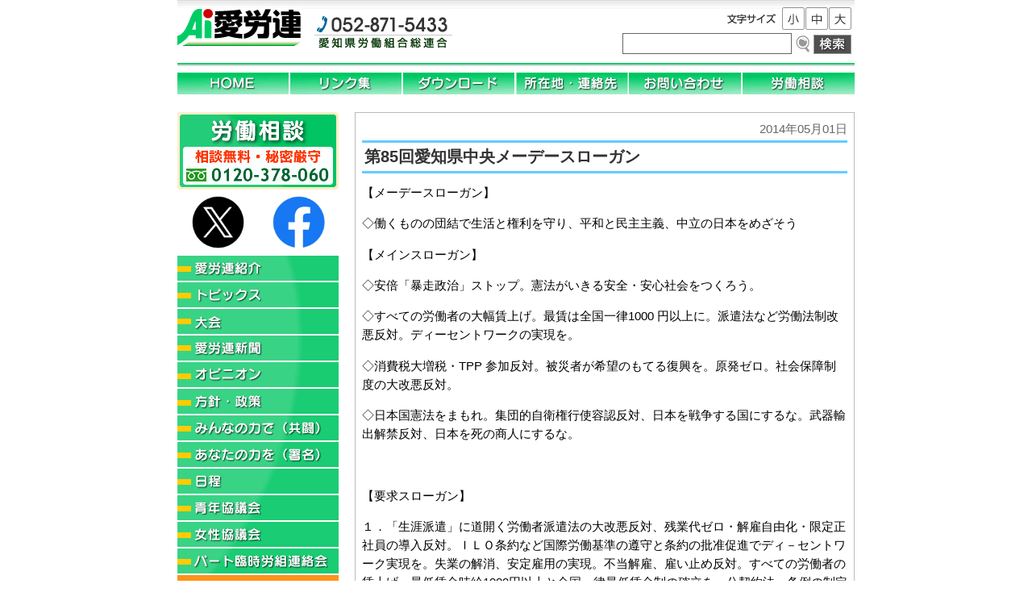

--- FILE ---
content_type: text/html; charset=UTF-8
request_url: http://www.airoren.jp/2014/05/3617.html
body_size: 13655
content:
<!DOCTYPE HTML>
<html dir="ltr" lang="ja">
<head>
<meta http-equiv="Content-Type" content="text/html; charset=utf-8">
<title>  第85回愛知県中央メーデースローガン：愛労連（愛知県労働組合総連合）</title>
<!--
<link rel="stylesheet" type="text/css" media="all" href="/wp/wp-content/themes/airoren/style.css" />
-->
<link href="/wp/wp-content/themes/airoren/images/favicon.ico" rel="shortcut icon">
<meta name='robots' content='max-image-preview:large' />
	<style>img:is([sizes="auto" i], [sizes^="auto," i]) { contain-intrinsic-size: 3000px 1500px }</style>
	<link rel='stylesheet' id='wp-block-library-css' href='http://www.airoren.jp/wp/wp-includes/css/dist/block-library/style.min.css?ver=6.8.3' type='text/css' media='all' />
<style id='classic-theme-styles-inline-css' type='text/css'>
/*! This file is auto-generated */
.wp-block-button__link{color:#fff;background-color:#32373c;border-radius:9999px;box-shadow:none;text-decoration:none;padding:calc(.667em + 2px) calc(1.333em + 2px);font-size:1.125em}.wp-block-file__button{background:#32373c;color:#fff;text-decoration:none}
</style>
<style id='global-styles-inline-css' type='text/css'>
:root{--wp--preset--aspect-ratio--square: 1;--wp--preset--aspect-ratio--4-3: 4/3;--wp--preset--aspect-ratio--3-4: 3/4;--wp--preset--aspect-ratio--3-2: 3/2;--wp--preset--aspect-ratio--2-3: 2/3;--wp--preset--aspect-ratio--16-9: 16/9;--wp--preset--aspect-ratio--9-16: 9/16;--wp--preset--color--black: #000000;--wp--preset--color--cyan-bluish-gray: #abb8c3;--wp--preset--color--white: #ffffff;--wp--preset--color--pale-pink: #f78da7;--wp--preset--color--vivid-red: #cf2e2e;--wp--preset--color--luminous-vivid-orange: #ff6900;--wp--preset--color--luminous-vivid-amber: #fcb900;--wp--preset--color--light-green-cyan: #7bdcb5;--wp--preset--color--vivid-green-cyan: #00d084;--wp--preset--color--pale-cyan-blue: #8ed1fc;--wp--preset--color--vivid-cyan-blue: #0693e3;--wp--preset--color--vivid-purple: #9b51e0;--wp--preset--gradient--vivid-cyan-blue-to-vivid-purple: linear-gradient(135deg,rgba(6,147,227,1) 0%,rgb(155,81,224) 100%);--wp--preset--gradient--light-green-cyan-to-vivid-green-cyan: linear-gradient(135deg,rgb(122,220,180) 0%,rgb(0,208,130) 100%);--wp--preset--gradient--luminous-vivid-amber-to-luminous-vivid-orange: linear-gradient(135deg,rgba(252,185,0,1) 0%,rgba(255,105,0,1) 100%);--wp--preset--gradient--luminous-vivid-orange-to-vivid-red: linear-gradient(135deg,rgba(255,105,0,1) 0%,rgb(207,46,46) 100%);--wp--preset--gradient--very-light-gray-to-cyan-bluish-gray: linear-gradient(135deg,rgb(238,238,238) 0%,rgb(169,184,195) 100%);--wp--preset--gradient--cool-to-warm-spectrum: linear-gradient(135deg,rgb(74,234,220) 0%,rgb(151,120,209) 20%,rgb(207,42,186) 40%,rgb(238,44,130) 60%,rgb(251,105,98) 80%,rgb(254,248,76) 100%);--wp--preset--gradient--blush-light-purple: linear-gradient(135deg,rgb(255,206,236) 0%,rgb(152,150,240) 100%);--wp--preset--gradient--blush-bordeaux: linear-gradient(135deg,rgb(254,205,165) 0%,rgb(254,45,45) 50%,rgb(107,0,62) 100%);--wp--preset--gradient--luminous-dusk: linear-gradient(135deg,rgb(255,203,112) 0%,rgb(199,81,192) 50%,rgb(65,88,208) 100%);--wp--preset--gradient--pale-ocean: linear-gradient(135deg,rgb(255,245,203) 0%,rgb(182,227,212) 50%,rgb(51,167,181) 100%);--wp--preset--gradient--electric-grass: linear-gradient(135deg,rgb(202,248,128) 0%,rgb(113,206,126) 100%);--wp--preset--gradient--midnight: linear-gradient(135deg,rgb(2,3,129) 0%,rgb(40,116,252) 100%);--wp--preset--font-size--small: 13px;--wp--preset--font-size--medium: 20px;--wp--preset--font-size--large: 36px;--wp--preset--font-size--x-large: 42px;--wp--preset--spacing--20: 0.44rem;--wp--preset--spacing--30: 0.67rem;--wp--preset--spacing--40: 1rem;--wp--preset--spacing--50: 1.5rem;--wp--preset--spacing--60: 2.25rem;--wp--preset--spacing--70: 3.38rem;--wp--preset--spacing--80: 5.06rem;--wp--preset--shadow--natural: 6px 6px 9px rgba(0, 0, 0, 0.2);--wp--preset--shadow--deep: 12px 12px 50px rgba(0, 0, 0, 0.4);--wp--preset--shadow--sharp: 6px 6px 0px rgba(0, 0, 0, 0.2);--wp--preset--shadow--outlined: 6px 6px 0px -3px rgba(255, 255, 255, 1), 6px 6px rgba(0, 0, 0, 1);--wp--preset--shadow--crisp: 6px 6px 0px rgba(0, 0, 0, 1);}:where(.is-layout-flex){gap: 0.5em;}:where(.is-layout-grid){gap: 0.5em;}body .is-layout-flex{display: flex;}.is-layout-flex{flex-wrap: wrap;align-items: center;}.is-layout-flex > :is(*, div){margin: 0;}body .is-layout-grid{display: grid;}.is-layout-grid > :is(*, div){margin: 0;}:where(.wp-block-columns.is-layout-flex){gap: 2em;}:where(.wp-block-columns.is-layout-grid){gap: 2em;}:where(.wp-block-post-template.is-layout-flex){gap: 1.25em;}:where(.wp-block-post-template.is-layout-grid){gap: 1.25em;}.has-black-color{color: var(--wp--preset--color--black) !important;}.has-cyan-bluish-gray-color{color: var(--wp--preset--color--cyan-bluish-gray) !important;}.has-white-color{color: var(--wp--preset--color--white) !important;}.has-pale-pink-color{color: var(--wp--preset--color--pale-pink) !important;}.has-vivid-red-color{color: var(--wp--preset--color--vivid-red) !important;}.has-luminous-vivid-orange-color{color: var(--wp--preset--color--luminous-vivid-orange) !important;}.has-luminous-vivid-amber-color{color: var(--wp--preset--color--luminous-vivid-amber) !important;}.has-light-green-cyan-color{color: var(--wp--preset--color--light-green-cyan) !important;}.has-vivid-green-cyan-color{color: var(--wp--preset--color--vivid-green-cyan) !important;}.has-pale-cyan-blue-color{color: var(--wp--preset--color--pale-cyan-blue) !important;}.has-vivid-cyan-blue-color{color: var(--wp--preset--color--vivid-cyan-blue) !important;}.has-vivid-purple-color{color: var(--wp--preset--color--vivid-purple) !important;}.has-black-background-color{background-color: var(--wp--preset--color--black) !important;}.has-cyan-bluish-gray-background-color{background-color: var(--wp--preset--color--cyan-bluish-gray) !important;}.has-white-background-color{background-color: var(--wp--preset--color--white) !important;}.has-pale-pink-background-color{background-color: var(--wp--preset--color--pale-pink) !important;}.has-vivid-red-background-color{background-color: var(--wp--preset--color--vivid-red) !important;}.has-luminous-vivid-orange-background-color{background-color: var(--wp--preset--color--luminous-vivid-orange) !important;}.has-luminous-vivid-amber-background-color{background-color: var(--wp--preset--color--luminous-vivid-amber) !important;}.has-light-green-cyan-background-color{background-color: var(--wp--preset--color--light-green-cyan) !important;}.has-vivid-green-cyan-background-color{background-color: var(--wp--preset--color--vivid-green-cyan) !important;}.has-pale-cyan-blue-background-color{background-color: var(--wp--preset--color--pale-cyan-blue) !important;}.has-vivid-cyan-blue-background-color{background-color: var(--wp--preset--color--vivid-cyan-blue) !important;}.has-vivid-purple-background-color{background-color: var(--wp--preset--color--vivid-purple) !important;}.has-black-border-color{border-color: var(--wp--preset--color--black) !important;}.has-cyan-bluish-gray-border-color{border-color: var(--wp--preset--color--cyan-bluish-gray) !important;}.has-white-border-color{border-color: var(--wp--preset--color--white) !important;}.has-pale-pink-border-color{border-color: var(--wp--preset--color--pale-pink) !important;}.has-vivid-red-border-color{border-color: var(--wp--preset--color--vivid-red) !important;}.has-luminous-vivid-orange-border-color{border-color: var(--wp--preset--color--luminous-vivid-orange) !important;}.has-luminous-vivid-amber-border-color{border-color: var(--wp--preset--color--luminous-vivid-amber) !important;}.has-light-green-cyan-border-color{border-color: var(--wp--preset--color--light-green-cyan) !important;}.has-vivid-green-cyan-border-color{border-color: var(--wp--preset--color--vivid-green-cyan) !important;}.has-pale-cyan-blue-border-color{border-color: var(--wp--preset--color--pale-cyan-blue) !important;}.has-vivid-cyan-blue-border-color{border-color: var(--wp--preset--color--vivid-cyan-blue) !important;}.has-vivid-purple-border-color{border-color: var(--wp--preset--color--vivid-purple) !important;}.has-vivid-cyan-blue-to-vivid-purple-gradient-background{background: var(--wp--preset--gradient--vivid-cyan-blue-to-vivid-purple) !important;}.has-light-green-cyan-to-vivid-green-cyan-gradient-background{background: var(--wp--preset--gradient--light-green-cyan-to-vivid-green-cyan) !important;}.has-luminous-vivid-amber-to-luminous-vivid-orange-gradient-background{background: var(--wp--preset--gradient--luminous-vivid-amber-to-luminous-vivid-orange) !important;}.has-luminous-vivid-orange-to-vivid-red-gradient-background{background: var(--wp--preset--gradient--luminous-vivid-orange-to-vivid-red) !important;}.has-very-light-gray-to-cyan-bluish-gray-gradient-background{background: var(--wp--preset--gradient--very-light-gray-to-cyan-bluish-gray) !important;}.has-cool-to-warm-spectrum-gradient-background{background: var(--wp--preset--gradient--cool-to-warm-spectrum) !important;}.has-blush-light-purple-gradient-background{background: var(--wp--preset--gradient--blush-light-purple) !important;}.has-blush-bordeaux-gradient-background{background: var(--wp--preset--gradient--blush-bordeaux) !important;}.has-luminous-dusk-gradient-background{background: var(--wp--preset--gradient--luminous-dusk) !important;}.has-pale-ocean-gradient-background{background: var(--wp--preset--gradient--pale-ocean) !important;}.has-electric-grass-gradient-background{background: var(--wp--preset--gradient--electric-grass) !important;}.has-midnight-gradient-background{background: var(--wp--preset--gradient--midnight) !important;}.has-small-font-size{font-size: var(--wp--preset--font-size--small) !important;}.has-medium-font-size{font-size: var(--wp--preset--font-size--medium) !important;}.has-large-font-size{font-size: var(--wp--preset--font-size--large) !important;}.has-x-large-font-size{font-size: var(--wp--preset--font-size--x-large) !important;}
:where(.wp-block-post-template.is-layout-flex){gap: 1.25em;}:where(.wp-block-post-template.is-layout-grid){gap: 1.25em;}
:where(.wp-block-columns.is-layout-flex){gap: 2em;}:where(.wp-block-columns.is-layout-grid){gap: 2em;}
:root :where(.wp-block-pullquote){font-size: 1.5em;line-height: 1.6;}
</style>
<link rel='stylesheet' id='style-css' href='http://www.airoren.jp/wp/wp-content/themes/airoren/style.css?ver=6.8.3' type='text/css' media='all' />
<script type="text/javascript" src="http://www.airoren.jp/wp/wp-includes/js/jquery/jquery.min.js?ver=3.7.1" id="jquery-core-js"></script>
<script type="text/javascript" src="http://www.airoren.jp/wp/wp-includes/js/jquery/jquery-migrate.min.js?ver=3.4.1" id="jquery-migrate-js"></script>
<script type="text/javascript" src="http://www.airoren.jp/wp/wp-content/themes/airoren/js/jquery.cookie.js?ver=1.0" id="cookie-js"></script>
<script type="text/javascript" src="http://www.airoren.jp/wp/wp-content/themes/airoren/js/fsize_change.js?ver=1.0" id="fsize-js"></script>
<link rel="https://api.w.org/" href="http://www.airoren.jp/wp-json/" /><link rel="alternate" title="JSON" type="application/json" href="http://www.airoren.jp/wp-json/wp/v2/posts/3617" /><link rel="alternate" title="oEmbed (JSON)" type="application/json+oembed" href="http://www.airoren.jp/wp-json/oembed/1.0/embed?url=http%3A%2F%2Fwww.airoren.jp%2F2014%2F05%2F3617.html" />
<link rel="alternate" title="oEmbed (XML)" type="text/xml+oembed" href="http://www.airoren.jp/wp-json/oembed/1.0/embed?url=http%3A%2F%2Fwww.airoren.jp%2F2014%2F05%2F3617.html&#038;format=xml" />

<!-- TKP Tools -->
<!-- Global site tag (gtag.js) - Google Analytics -->
<script async src="https://www.googletagmanager.com/gtag/js?id=UA-118960906-1"></script>
<script>
	window.dataLayer = window.dataLayer || [];
	function gtag(){dataLayer.push(arguments);}
	gtag('js', new Date());
	gtag('config', 'UA-118960906-1');
</script>
<!--
<script language="JavaScript" type="text/javascript" src="/wp/wp-content/themes/airoren/js/jquery.cookie.js"></script>
<script language="JavaScript" type="text/javascript" src="/wp/wp-content/themes/airoren/js/fsize_change.js"></script>
-->
<script src="http://static.ak.fbcdn.net/connect.php/js/FB.Share" type="text/javascript"></script>
</head>
<body class="wp-singular post-template-default single single-post postid-3617 single-format-standard wp-theme-airoren">
<div id="wrap">
<div id="header">
<a href="/"><img src="/wp/wp-content/themes/airoren/images/airouren.png" alt="愛労連（愛知県労働組合総連合）" width="155" height="50" id="logo" /></a>
<img id="call" src="/wp/wp-content/themes/airoren/images/call.png" width="177" height="50" alt="電話番号：052-871-5433">
<div id="fsizemdl"><img src="/wp/wp-content/themes/airoren/images/fsize.png" width="74" height="17" alt="文字サイズ"><img class="changeBtn" src="/wp/wp-content/themes/airoren/images/fsize_s.png" width="28" height="28" alt="文字サイズ：小"><img class="changeBtn" src="/wp/wp-content/themes/airoren/images/fsize_m.png" width="28" height="28" alt="文字サイズ：中"><img class="changeBtn" src="/wp/wp-content/themes/airoren/images/fsize_l.png" width="28" height="28" alt="文字サイズ：大">
<div id="search"><form role="search" method="get" id="searchform" action="http://www.google.com/search" target="_self" >
<label class="screen-reader-text" for="q">検索:</label>
	<input type="hidden" value="airoren.jp" name="as_sitesearch">
	<input type="hidden" name="ie" value="UTF-8">
	<input type="hidden" name="oe" value="UTF-8">
<input type="text" name="q" id="q" value=""><input type="image" id="searchsubmit" src="/wp/wp-content/themes/airoren/images/btn_search.png" value="サイト内検索"></form></div>
<!-- / #fsizemdl --></div>
<!-- / #header --></div>

<div id="gnav">
<ul>
	<li><a href="/"><img src="/wp/wp-content/themes/airoren/images/gnav_home.png" width="140" height="27" alt="ホームページへ戻る"></a></li><!--
	--><li><a href="/links"><img src="/wp/wp-content/themes/airoren/images/gnav_links.png" width="140" height="27" alt="リンク集"></a></li><!--
	--><li><a href="/download"><img src="/wp/wp-content/themes/airoren/images/gnav_download.png" width="140" height="27" alt="ダウンロード"></a></li><!--
	--><li><a href="/access"><img src="/wp/wp-content/themes/airoren/images/gnav_access.png" width="140" height="27" alt="所在地・連絡先"></a></li><!--
	--><li><a href="/contact"><img src="/wp/wp-content/themes/airoren/images/gnav_mail.png" width="140" height="27" alt="お問い合わせ"></a></li><!--
	--><li><a href="/soudan/mail"><img src="/wp/wp-content/themes/airoren/images/gnav_soudan.png" width="140" height="27" alt="労働相談"></a></li>
</ul>
<!-- / #gnav --></div>

<div id="main">

<div id="side">
<h3 id="soudan"><a href="/soudan"><img src="/wp/wp-content/themes/airoren/images/side_soudan.png" width="200" height="96" alt="労働相談　相談無料・秘密厳守　フリーダイアル：0120-378-060"></a></h3>
<!--<h3 id="sayonara-nukes"><a href="http://sayonara-nukes.org/" target="_blank"><span class="screen-reader-text">さよなら原発 1000万人アクション</span></a></h3>
<h3 id="zouzei"><a href="/zouzei"><img src="/wp/wp-content/themes/airoren/images/side_zouzei.png" width="200" height="96" alt="消費税増税って本当に必要？"></a></h3>-->
<div class="snsicon">
	<a href="https://x.com/airoren_aiai" target="_blank"><img src="/wp/wp-content/themes/airoren/images/icon_x.png" alt="愛労連「X」へ"></a>
	<a href="https://www.facebook.com/airoren/" target="_blank"><img src="/wp/wp-content/themes/airoren/images/icon_fb.png" alt="愛労連「フェイスブック」"></a>
</div>
<div class="catlist">
<ul>
	<li><a href="/about"><img src="/wp/wp-content/themes/airoren/images/side_about.png" alt="愛労連紹介" width="200" height="33"></a></li>
	<li><a href="/category/topics"><img src="/wp/wp-content/themes/airoren/images/side_topics.png" width="200" height="33" alt="トピックス"></a></li>
	<li><a href="/taikai"><img src="/wp/wp-content/themes/airoren/images/side_taikai.png" width="200" height="33" alt="大会"></a></li>
	<li><a href="/category/news"><img src="/wp/wp-content/themes/airoren/images/side_news.png" width="200" height="33" alt="愛労連新聞"></a></li>
	<li><a href="/category/opinion"><img src="/wp/wp-content/themes/airoren/images/side_opinion.png" width="200" height="33" alt="オピニオン"></a></li>
	<li><a href="/category/policy"><img src="/wp/wp-content/themes/airoren/images/side_policy.png" width="200" height="33" alt="方針・政策"></a></li>
	<li><a href="/category/kyoutou"><img src="/wp/wp-content/themes/airoren/images/side_kyoutou.png" width="200" height="33" alt="みんなの力で（共闘）"></a></li>
	<li><a href="/category/syomei"><img src="/wp/wp-content/themes/airoren/images/side_syomei.png" width="200" height="33" alt="あなたの力を（署名）"></a></li>
	<li><a href="/agenda"><img src="/wp/wp-content/themes/airoren/images/side_schedule.png" width="200" height="33" alt="日程"></a></li>
	<li><a href="/category/seinen"><img src="/wp/wp-content/themes/airoren/images/side_seinen.png" width="200" height="33" alt="青年協議会"></a></li>
	<li><a href="/category/josei"><img src="/wp/wp-content/themes/airoren/images/side_josei.png" width="200" height="33" alt="女性協議会"></a></li>
	<li><a href="/category/part"><img src="/wp/wp-content/themes/airoren/images/side_part.png" width="200" height="33" alt="パート臨時労組連絡会"></a></li>
	<li><a href="/records"><img src="/wp/wp-content/themes/airoren/images/side_records.png" width="200" height="33" alt="加盟組合専用"></a></li>
	<li><a href="/kanji"><img src="/wp/wp-content/themes/airoren/images/side_kanji.png" width="200" height="33" alt="幹事会用"></a></li>
</ul>
</div>

<div style="margin-bottom: 5px;"><a href="/dump/"><img src="/wp/wp-content/themes/airoren/images/dumpbnr.png" width="200" height="74" alt="愛労連・建交労軽貨物分会"></a></div>
<h3><img src="/wp/wp-content/themes/airoren/images/side_keyword.png" width="200" height="23" alt="キーワード"></h3>
<div id="keywords"><a href="http://www.airoren.jp/tag/kaiko" class="tag-cloud-link tag-link-12 tag-link-position-1" style="font-size: 8pt;" aria-label="解雇 (10個の項目)">解雇</a>
<a href="http://www.airoren.jp/tag/%e3%82%b5%e3%83%9e%e3%82%bb%e3%83%9f" class="tag-cloud-link tag-link-58 tag-link-position-2" style="font-size: 8pt;" aria-label="サマセミ (10個の項目)">サマセミ</a>
<a href="http://www.airoren.jp/tag/%e7%bd%b2%e5%90%8d" class="tag-cloud-link tag-link-61 tag-link-position-3" style="font-size: 8pt;" aria-label="署名 (10個の項目)">署名</a>
<a href="http://www.airoren.jp/tag/%e6%9c%80%e4%bd%8e%e7%94%9f%e8%a8%88%e8%b2%bb" class="tag-cloud-link tag-link-132 tag-link-position-4" style="font-size: 8.5957446808511pt;" aria-label="最低生計費 (11個の項目)">最低生計費</a>
<a href="http://www.airoren.jp/tag/%e5%86%85%e9%83%a8%e7%95%99%e4%bf%9d" class="tag-cloud-link tag-link-137 tag-link-position-5" style="font-size: 8.5957446808511pt;" aria-label="内部留保 (11個の項目)">内部留保</a>
<a href="http://www.airoren.jp/tag/%e7%b5%84%e7%b9%94%e6%8b%a1%e5%a4%a7" class="tag-cloud-link tag-link-112 tag-link-position-6" style="font-size: 9.0425531914894pt;" aria-label="組織拡大 (12個の項目)">組織拡大</a>
<a href="http://www.airoren.jp/tag/%e5%ae%a3%e4%bc%9d" class="tag-cloud-link tag-link-105 tag-link-position-7" style="font-size: 9.0425531914894pt;" aria-label="宣伝 (12個の項目)">宣伝</a>
<a href="http://www.airoren.jp/tag/tinsage" class="tag-cloud-link tag-link-6 tag-link-position-8" style="font-size: 9.6382978723404pt;" aria-label="賃下げ (13個の項目)">賃下げ</a>
<a href="http://www.airoren.jp/tag/%e8%87%aa%e8%a1%9b%e9%9a%8a" class="tag-cloud-link tag-link-80 tag-link-position-9" style="font-size: 9.6382978723404pt;" aria-label="自衛隊 (13個の項目)">自衛隊</a>
<a href="http://www.airoren.jp/tag/%e5%9f%ba%e5%9c%b0" class="tag-cloud-link tag-link-82 tag-link-position-10" style="font-size: 9.6382978723404pt;" aria-label="基地 (13個の項目)">基地</a>
<a href="http://www.airoren.jp/tag/%e4%ba%89%e8%ad%b0" class="tag-cloud-link tag-link-79 tag-link-position-11" style="font-size: 10.085106382979pt;" aria-label="争議 (14個の項目)">争議</a>
<a href="http://www.airoren.jp/tag/%e7%b1%b3%e8%bb%8d" class="tag-cloud-link tag-link-81 tag-link-position-12" style="font-size: 10.085106382979pt;" aria-label="米軍 (14個の項目)">米軍</a>
<a href="http://www.airoren.jp/tag/%e5%85%a8%e5%8a%b4%e9%80%a3%e9%9d%92%e5%b9%b4%e9%83%a8" class="tag-cloud-link tag-link-85 tag-link-position-13" style="font-size: 10.085106382979pt;" aria-label="全労連青年部 (14個の項目)">全労連青年部</a>
<a href="http://www.airoren.jp/tag/%e4%bb%8b%e8%ad%b7" class="tag-cloud-link tag-link-119 tag-link-position-14" style="font-size: 10.085106382979pt;" aria-label="介護 (14個の項目)">介護</a>
<a href="http://www.airoren.jp/tag/%e9%9b%86%e5%9b%a3%e7%9a%84%e8%87%aa%e8%a1%9b%e6%a8%a9" class="tag-cloud-link tag-link-142 tag-link-position-15" style="font-size: 10.085106382979pt;" aria-label="集団的自衛権 (14個の項目)">集団的自衛権</a>
<a href="http://www.airoren.jp/tag/%e6%96%b9%e9%87%9d" class="tag-cloud-link tag-link-78 tag-link-position-16" style="font-size: 11.276595744681pt;" aria-label="方針 (17個の項目)">方針</a>
<a href="http://www.airoren.jp/tag/%e6%84%9b%e7%9f%a5%e7%9c%8c" class="tag-cloud-link tag-link-134 tag-link-position-17" style="font-size: 11.574468085106pt;" aria-label="愛知県 (18個の項目)">愛知県</a>
<a href="http://www.airoren.jp/tag/%e4%b8%ad%e5%b0%8f%e4%bc%81%e6%a5%ad" class="tag-cloud-link tag-link-121 tag-link-position-18" style="font-size: 11.872340425532pt;" aria-label="中小企業 (19個の項目)">中小企業</a>
<a href="http://www.airoren.jp/tag/%e5%b9%b4%e9%87%91" class="tag-cloud-link tag-link-73 tag-link-position-19" style="font-size: 12.170212765957pt;" aria-label="年金 (20個の項目)">年金</a>
<a href="http://www.airoren.jp/tag/%e5%8c%bb%e7%99%82" class="tag-cloud-link tag-link-40 tag-link-position-20" style="font-size: 12.468085106383pt;" aria-label="医療 (21個の項目)">医療</a>
<a href="http://www.airoren.jp/tag/%e4%ba%ba%e4%ba%8b%e9%99%a2%e5%8b%a7%e5%91%8a" class="tag-cloud-link tag-link-65 tag-link-position-21" style="font-size: 12.468085106383pt;" aria-label="人事院勧告 (21個の項目)">人事院勧告</a>
<a href="http://www.airoren.jp/tag/%e5%a4%a7%e4%bc%9a" class="tag-cloud-link tag-link-56 tag-link-position-22" style="font-size: 12.765957446809pt;" aria-label="大会 (22個の項目)">大会</a>
<a href="http://www.airoren.jp/tag/%e7%a4%be%e4%bc%9a%e4%bf%9d%e9%9a%9c" class="tag-cloud-link tag-link-139 tag-link-position-23" style="font-size: 12.765957446809pt;" aria-label="社会保障 (22個の項目)">社会保障</a>
<a href="http://www.airoren.jp/tag/%e5%8a%b4%e5%83%8d%e6%9d%a1%e4%bb%b6" class="tag-cloud-link tag-link-117 tag-link-position-24" style="font-size: 13.063829787234pt;" aria-label="労働条件 (23個の項目)">労働条件</a>
<a href="http://www.airoren.jp/tag/tpp" class="tag-cloud-link tag-link-59 tag-link-position-25" style="font-size: 14.255319148936pt;" aria-label="TPP (28個の項目)">TPP</a>
<a href="http://www.airoren.jp/tag/%e8%a6%81%e8%ab%8b" class="tag-cloud-link tag-link-130 tag-link-position-26" style="font-size: 14.702127659574pt;" aria-label="要請 (30個の項目)">要請</a>
<a href="http://www.airoren.jp/tag/%e3%83%88%e3%83%a8%e3%82%bf" class="tag-cloud-link tag-link-106 tag-link-position-27" style="font-size: 15pt;" aria-label="トヨタ (31個の項目)">トヨタ</a>
<a href="http://www.airoren.jp/tag/%e5%ad%a6%e7%bf%92%e4%bc%9a" class="tag-cloud-link tag-link-67 tag-link-position-28" style="font-size: 15.148936170213pt;" aria-label="学習会 (32個の項目)">学習会</a>
<a href="http://www.airoren.jp/tag/%e6%b0%91%e4%b8%bb%e4%b8%bb%e7%be%a9" class="tag-cloud-link tag-link-124 tag-link-position-29" style="font-size: 15.148936170213pt;" aria-label="民主主義 (32個の項目)">民主主義</a>
<a href="http://www.airoren.jp/tag/%e6%9c%80%e4%bd%8e%e8%b3%83%e9%87%91" class="tag-cloud-link tag-link-144 tag-link-position-30" style="font-size: 16.042553191489pt;" aria-label="最低賃金 (37個の項目)">最低賃金</a>
<a href="http://www.airoren.jp/tag/%e3%83%a1%e3%83%bc%e3%83%87%e3%83%bc" class="tag-cloud-link tag-link-131 tag-link-position-31" style="font-size: 16.191489361702pt;" aria-label="メーデー (38個の項目)">メーデー</a>
<a href="http://www.airoren.jp/tag/%e6%b6%88%e8%b2%bb%e7%a8%8e" class="tag-cloud-link tag-link-128 tag-link-position-32" style="font-size: 16.340425531915pt;" aria-label="消費税 (39個の項目)">消費税</a>
<a href="http://www.airoren.jp/tag/%e5%8f%8d%e6%a0%b8%e5%b9%b3%e5%92%8c" class="tag-cloud-link tag-link-63 tag-link-position-33" style="font-size: 16.489361702128pt;" aria-label="反核平和 (40個の項目)">反核平和</a>
<a href="http://www.airoren.jp/tag/%e9%9d%92%e5%b9%b4" class="tag-cloud-link tag-link-57 tag-link-position-34" style="font-size: 16.63829787234pt;" aria-label="青年 (41個の項目)">青年</a>
<a href="http://www.airoren.jp/tag/%e5%8e%9f%e7%99%ba" class="tag-cloud-link tag-link-42 tag-link-position-35" style="font-size: 17.085106382979pt;" aria-label="原発 (44個の項目)">原発</a>
<a href="http://www.airoren.jp/tag/%e9%9b%87%e7%94%a8" class="tag-cloud-link tag-link-60 tag-link-position-36" style="font-size: 17.234042553191pt;" aria-label="雇用 (45個の項目)">雇用</a>
<a href="http://www.airoren.jp/tag/%e8%b3%83%e9%87%91" class="tag-cloud-link tag-link-64 tag-link-position-37" style="font-size: 18.723404255319pt;" aria-label="賃金 (57個の項目)">賃金</a>
<a href="http://www.airoren.jp/tag/%e6%86%b2%e6%b3%95" class="tag-cloud-link tag-link-135 tag-link-position-38" style="font-size: 18.872340425532pt;" aria-label="憲法 (58個の項目)">憲法</a>
<a href="http://www.airoren.jp/tag/%e6%98%a5%e9%97%98" class="tag-cloud-link tag-link-123 tag-link-position-39" style="font-size: 19.31914893617pt;" aria-label="春闘 (62個の項目)">春闘</a>
<a href="http://www.airoren.jp/tag/%e6%9c%80%e8%b3%83" class="tag-cloud-link tag-link-74 tag-link-position-40" style="font-size: 20.510638297872pt;" aria-label="最賃 (75個の項目)">最賃</a>
<a href="http://www.airoren.jp/tag/%e5%85%a8%e5%8a%b4%e9%80%a3" class="tag-cloud-link tag-link-102 tag-link-position-41" style="font-size: 20.808510638298pt;" aria-label="全労連 (79個の項目)">全労連</a>
<a href="http://www.airoren.jp/tag/%e5%a5%b3%e6%80%a7" class="tag-cloud-link tag-link-62 tag-link-position-42" style="font-size: 21.404255319149pt;" aria-label="女性 (86個の項目)">女性</a>
<a href="http://www.airoren.jp/tag/%e9%9d%9e%e6%ad%a3%e8%a6%8f" class="tag-cloud-link tag-link-66 tag-link-position-43" style="font-size: 21.404255319149pt;" aria-label="非正規 (86個の項目)">非正規</a>
<a href="http://www.airoren.jp/tag/%e9%9b%86%e4%bc%9a" class="tag-cloud-link tag-link-69 tag-link-position-44" style="font-size: 21.404255319149pt;" aria-label="集会 (86個の項目)">集会</a>
<a href="http://www.airoren.jp/tag/%e3%83%8b%e3%83%a5%e3%83%bc%e3%82%b9" class="tag-cloud-link tag-link-101 tag-link-position-45" style="font-size: 22pt;" aria-label="ニュース (95個の項目)">ニュース</a></div>

<div id="barcode"><img src="/wp/wp-content/themes/airoren/images/barcode.png" alt="２次元バーコード" width="122" height="122"></div>
<!--<h3 id="tw"><a href="http://twitter.com/#!/@airoren_aiai"><img src="/wp/wp-content/themes/airoren/images/airoren_twitter_logo.gif" alt="ツイッター愛労連公式アカウントページ" width="162" height="47"></a></h3>
<h3 id="fb"><a href="http://www.facebook.com/pages/%E6%84%9B%E5%8A%B4%E9%80%A3%E6%84%9B%E7%9F%A5%E7%9C%8C%E5%8A%B4%E5%83%8D%E7%B5%84%E5%90%88%E7%B7%8F%E9%80%A3%E5%90%88/190184254407701"><img src="/wp/wp-content/themes/airoren/images/airoren_fb_logo.gif" alt="フェイスブック愛労連公式ページ" width="162" height="51"></a></h3>-->

<h3 style="margin: 5px 0;"><a target="_blank" href="/wp/wp-content/uploads/2025kenri.pdf"><img width="157" alt="知っておこう！働くあなたの「権利手帳」" src="/img/kenri_2025.png" style=" border: 1px solid #DCDCDC;"></a></h3>

<h3 style="margin: 5px 0;"><a target="_blank" href="http://kaigo2smile.tumblr.com/"><img width="155" height="78" alt="介護に「笑顔」と「希望」をキャンペーンサイトへ" src="http://www.zenroren.gr.jp/jp/images_top/2015/150204_01.jpg"></a></h3>

<h3 style="margin: 5px 0 8px 0;"><a target="_blank" href="http://www.zenroren.gr.jp/jp/action/"><img width="154" height="78" alt="若者にまともな雇用を（ホワイトリボンキャンペーン）" src="http://www.zenroren.gr.jp/jp/images_top/2015/b_koyou.png"></a></h3>

<h3 style="margin: 5px 0 8px 0;"><a target="_blank" href="https://jsite.mhlw.go.jp/aichi-roudoukyoku/jirei_toukei/chingin_kanairoudou/saiteichingin_toukei/saiteichingin.html"><img width="154" alt="愛知の最低賃金（愛知労働局）" src="/wp/wp-content/themes/airoren/images/bnr_saitin.gif"></a></h3>

<h3><a href="http://former.airoren.gr.jp/"><img src="/wp/wp-content/themes/airoren/images/side_oldsite.png" alt="旧サイトはこちら" width="162" height="32"></a></h3>
<div id="rss"><a href="http://airoren.jp/feed"><img src="/wp/wp-content/themes/airoren/images/rss.gif" width="100" height="20" alt="RSS更新情報"></a></div>
<!-- / #side --></div>

<div id="container">
<div id="content">

	<div id="post-3617" class="post-3617 post type-post status-publish format-standard hentry category-kyoutou-others category-kyoutou tag-131 tag-69">
		<div class="entry-meta">2014年05月01日</div><!-- .entry-meta -->

		<h1 class="entry-title">第85回愛知県中央メーデースローガン</h1>

		<div class="entry-content">
			<p>【メーデースローガン】</p>
<p>◇働くものの団結で生活と権利を守り、平和と民主主義、中立の日本をめざそう</p>
<p>【メインスローガン】</p>
<p>◇安倍「暴走政治」ストップ。憲法がいきる安全・安心社会をつくろう。</p>
<p>◇すべての労働者の大幅賃上げ。最賃は全国一律1000 円以上に。派遣法など労働法制改悪反対。ディーセントワークの実現を。</p>
<p>◇消費税大増税・TPP 参加反対。被災者が希望のもてる復興を。原発ゼロ。社会保障制度の大改悪反対。</p>
<p>◇日本国憲法をまもれ。集団的自衛権行使容認反対、日本を戦争する国にするな。武器輸出解禁反対、日本を死の商人にするな。</p>
<p>&nbsp;</p>
<p>【要求スローガン】</p>
<p>１．「生涯派遣」に道開く労働者派遣法の大改悪反対、残業代ゼロ・解雇自由化・限定正社員の導入反対。ＩＬＯ条約など国際労働基準の遵守と条約の批准促進でディ－セントワーク実現を。失業の解消、安定雇用の実現。不当解雇、雇い止め反対。すべての労働者の賃上げ、最低賃金時給1000円以上と全国一律最低賃金制の確立を。公契約法・条例の制定で適正な賃金・労働条件の確保を。成果主義賃金の導入・拡大反対。労働時間の規制強化、雇用の拡大を。長時間労働・サービス残業なくせ、労働安全衛生行政の強化を。パワハラ・セクハラ・労災・職業病・過労死・過労自殺の根絶、過労死防止基本法の制定を。国家公務員の給与制度の改悪反対、地方公務員に押しつけるな。公務員労働者の労働基本権確立をはじめ政治活動の自由を。請負・委託労働者の権利拡充を。パート・不安定雇用労働者の労働条件改善とパート労働法の改善を。青年にまともな雇用と未来を。育児介護休業法の拡充を。「均等法」の実効ある改善、男女平等社会の実現を。女性差別撤廃条約の完全実施、選択的夫婦別姓制度の実現、民法改正を。高齢者・障害者・難病者の働く権利保障を。社保庁やＪＡＬの不当解雇撤回、すべての争議勝利を。移住労働者・外国人労働者の権利を守ろう。</p>
<p>２．消費税増税反対、５％に戻せ、社会保障を増税の口実にするな。証券優遇税制や大企業・富裕層への優遇税制の是正を。応能負担原則の確立で、所得の再配分機能強化と社会保障の拡充を。「医療・介護総合確保推進法案」廃案、国の責任を放棄する社会保障制度改革推進法を廃止に。「後期高齢者医療制度」の完全廃止など医療・介護・福祉制度の充実を。年金の引き下げ撤回、支給開始年齢の引き上げ反対、最低保障年金制度の実現で安心年金制度の確立を。医師・看護師不足の解消で安心・安全な地域医療の確立を。混合診療の全面解禁反対。高すぎる国保料の引き下げと保険証取り上げの中止を。介護・障害福祉従事者の人材確保法案の早期成立を。障害者権利条約に沿った障害者総合支援法改正を。保育新制度の凍結を。保育の公的拡充、保育の質に格差のない待機児童の解消を。学童保育の最低基準策定を。生活保護制度の改悪反対、老齢加算の復活を。</p>
<p>３．大企業は溜め込み利益を復興支援にまわせ。復興特区など大企業丸投げの復興策反対。政府によるいのちと人権を最優先した被災者支援を。災害被災者への公的再建支援制度の拡充など、生活保障・再建のための制度整備を。がれき処理は地元の意向にもとづき国が責任を持て。大企業の下請けいじめをやめさせ、公正な取引確保を。大銀行の貸し渋り・貸しはがし規制を。ファンド規制など金融投機監視規制の強化。地域金融機関つぶし反対。中小企業憲章にもとづく中小企業支援策の強化を。日本の国土と国民生活を破壊するＴＰＰ交渉から撤退せよ。農林漁業の活性化、食料主権と食の安全を守り、食料自給率の向上を。著作物の再販制度の維持を。文化・スポーツ予算の増額と施設の拡充を。</p>
<p>４．政府と東電は福島第一原発事故の収束に全力をあげよ。福島第一原発事故によるすべての被害に東電と政府は責任をはたせ。原発ゼロ、すべての原発再稼働反対、危険な原発を輸出するな。浜岡原発の即時廃炉、すべての原発廃炉に向けて地震と津波への対策強化と再生可能エネルギーへの転換を。安全と採算性も確保されないリニア新幹線反対。温暖化ガス排出量規制強化など環境破壊をやめ、公害根絶と被害者救済制度の拡充を。薬害根絶と被害者の全面救済を。</p>
<p>５．就・修学と進路を保障する給付制奨学金の充実を。就学援助制度の改悪反対。教育予算を大幅に増やし、教育費の無償化、私学助成の拡充、高校進学希望者の全員入学を。過大過密を解消し障害児教育の充実を。教職員を増やして国の責任で30人学級実現を。改悪教育基本法の具体化を許すな、改訂学習指導要領の押し付け反対、「全国一斉学力テスト」・教員免許更新制は廃止を。真実を歪める教科書検定と戦争賛美の教科書の押し付けを許すな。教育委員会制度の改悪反対、政治の教育への介入を許すな。「日の丸・君が代」押し付け反対。</p>
<p>６.国民生活を守る民主的な行財政の確立を。国民サービス部門の増員で安全・安心の公務・公共サービス拡充を。行政機関の廃止・民営化反対。独立行政法人、国立大学の運営費交付金の増額を。官僚「天下り」を禁止し、政官財の癒着をなくせ。国の責任を放棄し、地方自治を破壊する道州制・地方分権改革反対。住民の暮らしを守る地方自治の確立を。18歳選挙権の実現。</p>
<p>７．「戦争する国づくり」反対。集団的自衛権の行使容認・改憲反対。特定秘密保護法廃止。普天間基地の即時撤去、辺野古新基地建設反対。オスプレイ配備・訓練反対。米軍基地再編・強化、思いやり予算・グアム移転費の国民負担反対。日米安保条約廃棄。宇宙の軍事利用反対。自衛隊の海外派兵反対。侵略戦争の責任を明確にし、日本従軍慰安婦問題の解決、すべての戦争被害者への謝罪と賠償を。有事法制の廃止。マイナンバー制度反対。小選挙区制廃止、全面的比例代表制で一票の格差解消、民意が反映される選挙制度に。企業・団体献金の全面禁止、政党助成金制度の廃止を。</p>
<p>８．国連憲章にもとづく国際紛争の平和解決を。多国籍大企業への民主的規制、飢餓と貧困をなくす新しい国際経済秩序の確立を。民族自決権擁護。非核三原則厳守と「非核日本宣言」実現、非核の北東アジアを。核兵器廃絶へ、核兵器禁止条約の交渉開始を。民主化要求の武力弾圧反対。世界の労働者・国民との連帯を強化しよう。</p>
<p>９．トヨタなど大企業言いなりの愛知県政・名古屋市政を改め、くらし・福祉の充実を。リニア新幹線に関連する大型公共事業を見直せ。名古屋市は住民生活切り捨ての金持ち減税をやめよ。南海トラフ巨大地震に備える防災対策の強化と財政確立を。青年の雇用対策と労働行政を拡充せよ。県労働委員会や最賃審議会などの労働者委員の公正な任命を。住宅リフォーム助成制度の拡大を。中小・零細企業・地場産業の支援、地域経済を活性化し住み続けられる街づくりを。自治体の発注する公共事業の中小企業発注率を上げよ。全学年で少人数学級の実現を。妊産婦検診の拡充、中学校卒業までの医療費無料制度拡大を。名古屋港・名古屋空港の軍事利用反対。自衛隊小牧基地の基地機能強化反対。危険なブルーインパルスの展示飛行反対。自衛隊の市街地行軍訓練反対。県民・市民を戦争に駆り立てる国民保護計画なくせ。非核平和愛知県・名古屋市・名古屋港宣言を実現しよう。</p>
<p>働くものの団結万歳。第85回メーデー万歳！</p>
		</div><!-- .entry-content -->

		<div class="entry-utility">
		<span>カテゴリー：<a href="http://www.airoren.jp/category/kyoutou/kyoutou-others" rel="tag">その他</a>、<a href="http://www.airoren.jp/category/kyoutou" rel="tag">みんなの力で</a></span>
	<!--  タグが指定されていたら出力する -->
	<br><span>キーワード：<a href="http://www.airoren.jp/tag/%e3%83%a1%e3%83%bc%e3%83%87%e3%83%bc" rel="tag">メーデー</a>、<a href="http://www.airoren.jp/tag/%e9%9b%86%e4%bc%9a" rel="tag">集会</a></span>
						</div><!-- .entry-utility -->

<div class="socialmedia">
<div class="twt"><a href="https://twitter.com/share" class="twitter-share-button" data-via="airoren_aiai" data-lang="ja">Tweet</a>
<script>!function(d,s,id){var js,fjs=d.getElementsByTagName(s)[0];if(!d.getElementById(id)){js=d.createElement(s);js.id=id;js.src="//platform.twitter.com/widgets.js";fjs.parentNode.insertBefore(js,fjs);}}(document,"script","twitter-wjs");</script></div>
<div id="fb-root"></div>
<script>(function(d, s, id) {
  var js, fjs = d.getElementsByTagName(s)[0];
  if (d.getElementById(id)) return;
  js = d.createElement(s); js.id = id;
  js.src = 'https://connect.facebook.net/ja_JP/sdk.js#xfbml=1&version=v3.0';
  fjs.parentNode.insertBefore(js, fjs);
}(document, 'script', 'facebook-jssdk'));</script>
<div class="fb-like" data-href="http://www.airoren.jp/2014/05/3617.html" data-layout="button_count" data-action="like" data-size="small" data-show-faces="false" data-share="true"></div>
</div>

	</div><!-- #post-## -->
	<div id="nav-below" class="navigation">
		<div class="nav-previous"><a href="http://www.airoren.jp/2014/04/3552.html" rel="prev">&lt;&lt; 前の記事</a></div>
		<div class="nav-next"><a href="http://www.airoren.jp/2014/05/3621.html" rel="next">次の記事 &gt;&gt;</a></div>
	</div><!-- #nav-below -->


<!-- / #content --></div>
<!-- / #container --></div>

<!-- / #main --></div>

<div id="footer">
<address><strong>愛知県労働組合総連合（愛労連）</strong><br>
〒456-0006 愛知県名古屋市熱田区沢下町9-7 労働会館東館<br>
TEL：052-871-5433　　FAX：052-871-5618</address>
<!-- / #footer --></div>

<!-- / #wrap --></div>
<script type="speculationrules">
{"prefetch":[{"source":"document","where":{"and":[{"href_matches":"\/*"},{"not":{"href_matches":["\/wp\/wp-*.php","\/wp\/wp-admin\/*","\/wp\/wp-content\/uploads\/*","\/wp\/wp-content\/*","\/wp\/wp-content\/plugins\/*","\/wp\/wp-content\/themes\/airoren\/*","\/*\\?(.+)"]}},{"not":{"selector_matches":"a[rel~=\"nofollow\"]"}},{"not":{"selector_matches":".no-prefetch, .no-prefetch a"}}]},"eagerness":"conservative"}]}
</script>
</body>
</html>
